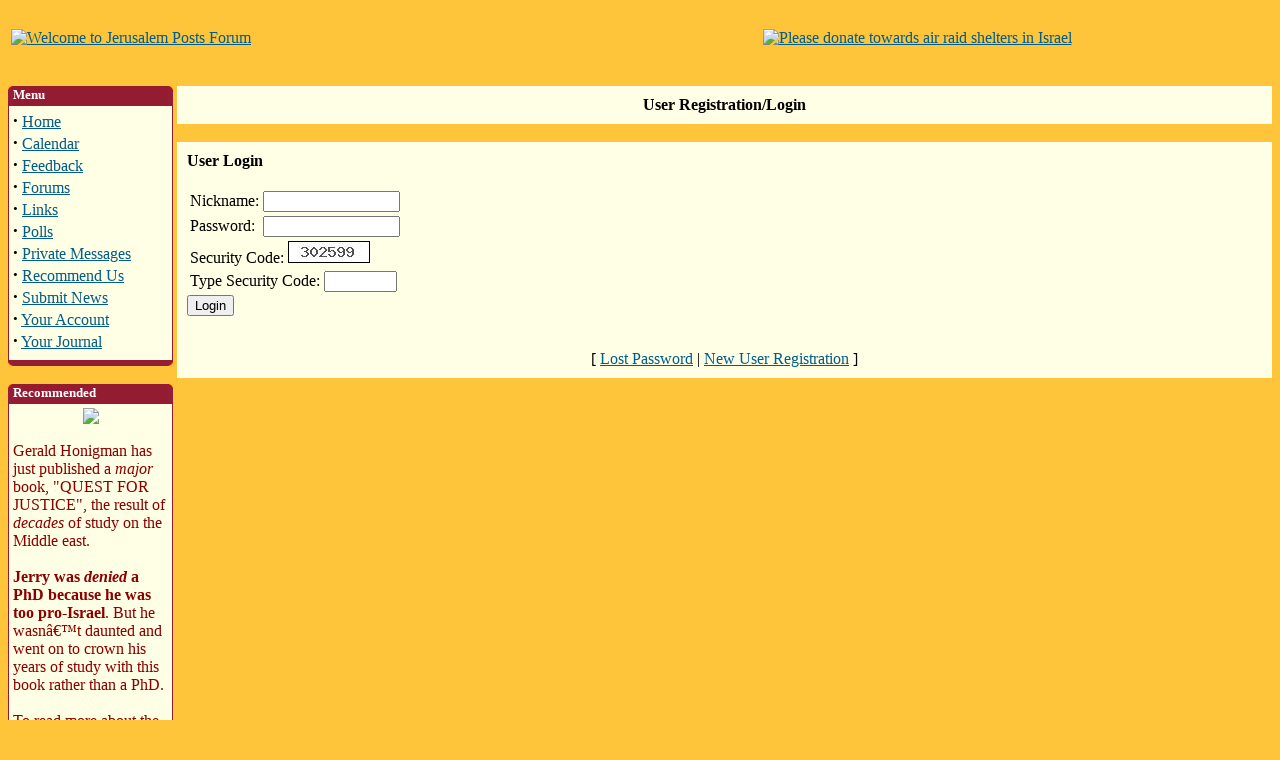

--- FILE ---
content_type: text/html; charset=ISO-8859-1
request_url: http://www.jerusalemposts.com/modules.php?name=Your_Account&redirect=viewtopic&p=255072&start=0
body_size: 3375
content:
<!DOCTYPE HTML PUBLIC "-//W3C//DTD HTML 4.01 Transitional//EN">
<html>
<head>
<title>Jerusalem Posts Forum </title>
<META HTTP-EQUIV="Content-Type" CONTENT="text/html; charset=ISO-8859-1">
<META HTTP-EQUIV="Pragma" CONTENT="no-cache">
<META HTTP-EQUIV="EXPIRES" CONTENT="0">
<META NAME="RESOURCE-TYPE" CONTENT="DOCUMENT">
<META NAME="DISTRIBUTION" CONTENT="GLOBAL">
<META NAME="AUTHOR" CONTENT="Jerusalem Posts Forum">
<META NAME="COPYRIGHT" CONTENT="Copyright (c) by Jerusalem Posts Forum">
<META NAME="KEYWORDS" CONTENT="Jerusalem Posts forum, J Posts forum, forums, Jerusalem Posts, J Posts, politics, news, middle east news, middle east politics, world politics, Judaism, Israel, Israelis, Jerusalem, Zionism, zionist, Christianity, truth about Islam, truth about sharia, anti terrorism, debates, discussions, anti dhimmitude, pro Israel, holocaust, Jewish, Jews, Nannette, BIG, Reality Check, Jim, The Necromancer, the Teacher, SeetheBlood, Ripley12, Apygail, WLB, Mogget, Jim, Advocate, Pasiree, Sparky, Klarsfeld, Anomalous, Israeli, Yashcheritsiy, Agustin Navarro, Disciple, Bat Zion, Zionism, Zion, Palestinians, Palestine, Ariel Sharon, Mossad, IDF, Irgun, messageboards, debate, middle east debate, middle east discussion, current affairs, Middle East News, Jerusalem, JerusalemPosts, JerusalemPosts forum, LGF, Little Green Footballs, Israpundit, Melanie, Phillips, messages, news photos, Haaretz, Arutz Sheva, Jerusalem Post, Israel news, Middle Eastern news, Knesset, am Israel chai, holocaust, Holocaust, Shoah, shoah, middle east peace process, Oslo accords, Wye agreement, Madrid conference, Camp David">
<META NAME="DESCRIPTION" CONTENT="News and politics from the Middle East">
<META NAME="DESCRIPTION" CONTENT="News and information from the middle east">
<META NAME="ROBOTS" CONTENT="INDEX, FOLLOW">
<META NAME="REVISIT-AFTER" CONTENT="1 DAYS">
<META NAME="RATING" CONTENT="GENERAL">
<META NAME="GENERATOR" CONTENT="Jerusalem Posts for discussions on the middle east - Copyright (c) 2003 by Jerusalem Posts - http://www.jerusalemposts.com">
<SCRIPT type="text/javascript">function showimage(){if(!document.images)return
document.images.avatar.src='http://www.jerusalemposts.com/modules/Forums/images/avatars/gallery/'+document.Register.user_avatar.options[document.Register.user_avatar.selectedIndex].value}</SCRIPT>

<link href="http://www.jerusalemposts.com/backend.php" rel="alternate" type="application/rss+xml" title="Jerusalem Posts Forum RSS Feed"/>


<LINK REL="StyleSheet" HREF="themes/Sunset/style/A.style.css.pagespeed.cf.AjSQOMIVm5.css" TYPE="text/css">





</head>

<body bgcolor="#FFC53A" text="#000000" link="#035D8A" vlink="#035D8A"><br><center><table border=0 width=100% cellpadding=3 cellspacing=0><tr><td>

<a href=http://www.jerusalemposts.com><img src=themes/Sunset/images/xlogo.gif.pagespeed.ic.RxAxfo_83f.webp Alt="Welcome to Jerusalem Posts Forum" border=0></a>
</td>
<td align=right><center><a href="banners.php?op=click&amp;bid=8" target="_blank"><img src="images/banners/xlifeshield.gif.pagespeed.ic.IIpbwOajZm.webp" border="0" alt='Please donate towards air raid shelters in Israel' title='Please donate towards air raid shelters in Israel'></a></center></td></tr></table>
<br>
<br><table width="100%" border="0" cellspacing="0" cellpadding="0"><tr><td valign=top width=140>
<table width="165" border="0" cellspacing="0" cellpadding="0"><tr><td>
<table width="100%" cellspacing="0" cellpadding="0" border="0"><tr><td>
<img src="[data-uri]" alt="" border="0"></td>
<td bgcolor=#941C31 width="100%"><b><font size="2" color="#FFFFFF">Menu</font></b></td>
<td align="right"><img src="[data-uri]" alt="" border="0"></td></tr></table>
</td></tr><tr><td align="center" valign="top">
<table width="100%" border="0" cellspacing="0" cellpadding="1" bgcolor=#941C31><tr><td width=100%>
<table width="100%" border="0" cellspacing="0" cellpadding="4" bgcolor=#941C31><tr><td width="100%" valign="top" bgcolor="#FFFFE6">
<strong><big>&middot;</big></strong>&nbsp;<a href="index.php">Home</a><br>
<strong><big>&middot;</big></strong>&nbsp;<a href="modules.php?name=mod_calendar">Calendar</a><br>
<strong><big>&middot;</big></strong>&nbsp;<a href="modules.php?name=Feedback">Feedback</a><br>
<strong><big>&middot;</big></strong>&nbsp;<a href="modules.php?name=Forums&amp;file=index">Forums</a><br>
<strong><big>&middot;</big></strong>&nbsp;<a href="modules.php?name=Web_Links">Links</a><br>
<strong><big>&middot;</big></strong>&nbsp;<a href="modules.php?name=Surveys">Polls</a><br>
<strong><big>&middot;</big></strong>&nbsp;<a href="modules.php?name=Private_Messages">Private Messages</a><br>
<strong><big>&middot;</big></strong>&nbsp;<a href="modules.php?name=Recommend_Us">Recommend Us</a><br>
<strong><big>&middot;</big></strong>&nbsp;<a href="modules.php?name=Submit_News">Submit News</a><br>
<strong><big>&middot;</big></strong>&nbsp;<a href="modules.php?name=Your_Account">Your Account</a><br>
<strong><big>&middot;</big></strong>&nbsp;<a href="modules.php?name=Journal">Your Journal</a><br>

<table width="100%" cellspacing="0" cellpadding="0" border="0"><tr><td>
<img src="[data-uri]" width="1" height="4" alt="" border="0"></td></tr></table>
</td></tr></table>
</td></tr></table>
</td></tr><tr>
<td align="center" valign="bottom">
<img width="100%" height="5" src="[data-uri]" vspace="0" border="0"></td></tr></table>
<br>


<table width="165" border="0" cellspacing="0" cellpadding="0"><tr><td>
<table width="100%" cellspacing="0" cellpadding="0" border="0"><tr><td>
<img src="[data-uri]" alt="" border="0"></td>
<td bgcolor=#941C31 width="100%"><b><font size="2" color="#FFFFFF">Recommended</font></b></td>
<td align="right"><img src="[data-uri]" alt="" border="0"></td></tr></table>
</td></tr><tr><td align="center" valign="top">
<table width="100%" border="0" cellspacing="0" cellpadding="1" bgcolor=#941C31><tr><td width=100%>
<table width="100%" border="0" cellspacing="0" cellpadding="4" bgcolor=#941C31><tr><td width="100%" valign="top" bgcolor="#FFFFE6">
<center><a href="http://q4j-middle-east.com/" target="_blank"><img src="http://www.jerusalemposts.com/images/frontpage/xquestforjustice.jpg.pagespeed.ic.zgBrgNDaT5.webp"></a></center>
<br/>
     <font color="darkred">Gerald Honigman has just published a <i>major</i> book, "QUEST FOR JUSTICE", the result of <i>decades</i> of study on the Middle east. 
<br/><br/><b>Jerry was <i>denied</i> a PhD because he was too pro-Israel</b>. But he wasnâ€™t daunted and went on to crown his years of study with this book rather than a PhD. 
<br/><br/>
     To read more about the book and what others say and where you can buy it go</font> <a href="http://q4j-middle-east.com/" target="_blank"><b>HERE</b></a>.



<table width="100%" cellspacing="0" cellpadding="0" border="0"><tr><td>
<img src="[data-uri]" width="1" height="4" alt="" border="0"></td></tr></table>
</td></tr></table>
</td></tr></table>
</td></tr><tr>
<td align="center" valign="bottom">
<img width="100%" height="5" src="[data-uri]" vspace="0" border="0"></td></tr></table>
<br>


</td><td>&nbsp;</td><td valign=top width=100%>


<table width="100%" border="0" cellspacing="1" cellpadding="0" bgcolor="#FFFFF4"><tr><td>
<table width="100%" border="0" cellspacing="1" cellpadding="8" bgcolor="#FFFFE6"><tr><td>
<center><font class="title"><b>User Registration/Login</b></font></center>
</td></tr></table></td></tr></table>
<br>
<table width="100%" border="0" cellspacing="1" cellpadding="0" bgcolor="#FFFFF4"><tr><td>
<table width="100%" border="0" cellspacing="1" cellpadding="8" bgcolor="#FFFFE6"><tr><td>
<form action="modules.php?name=Your_Account" method="post">
<b>User Login</b><br><br>
<table border="0"><tr><td>
Nickname:</td><td><input type="text" name="username" size="15" maxlength="25"></td></tr>
<tr><td>Password:</td><td><input type="password" name="user_password" size="15" maxlength="20"></td></tr>
<tr><td colspan='2'>Security Code: <img src='?gfx=gfx&random_num=697621' border='1' alt='Security Code' title='Security Code'></td></tr>
<tr><td colspan='2'>Type Security Code: <input type="text" NAME="gfx_check" SIZE="7" MAXLENGTH="6"></td></tr>
<input type="hidden" name="random_num" value="697621">
</table><input type="hidden" name="redirect" value="viewtopic&p=255072&start=0">
<input type="hidden" name="mode" value=>
<input type="hidden" name="f" value=>
<input type="hidden" name="t" value=>
<input type="hidden" name="op" value="login">
<input type="submit" value="Login"></form><br>

<center><font class="content">[ <a href="modules.php?name=Your_Account&amp;op=pass_lost">Lost Password</a> | <a href="modules.php?name=Your_Account&amp;op=new_user">New User Registration</a> ]</font></center>
</td></tr></table></td></tr></table>
</td></tr></table><span class="footmsg">
<br><br><br><br><br><br><br><br>
PHP Nuke theme adaptation, smiley adaptations, selected avatars and most graphics are copyright Â© Graphix 4 You (UK) 2004. All rights reserved.<br>
PHP-Nuke Copyright &copy; 2004 by Francisco Burzi. This is free software, and you may redistribute it under the <a href="http://phpnuke.org/files/gpl.txt">GPL</a>. PHP-Nuke comes with absolutely no warranty, for details, see the <a href="http://phpnuke.org/files/gpl.txt">license</a>.<br>Page Generation: 0.01 Seconds<br>
</span>
</body>
</html>